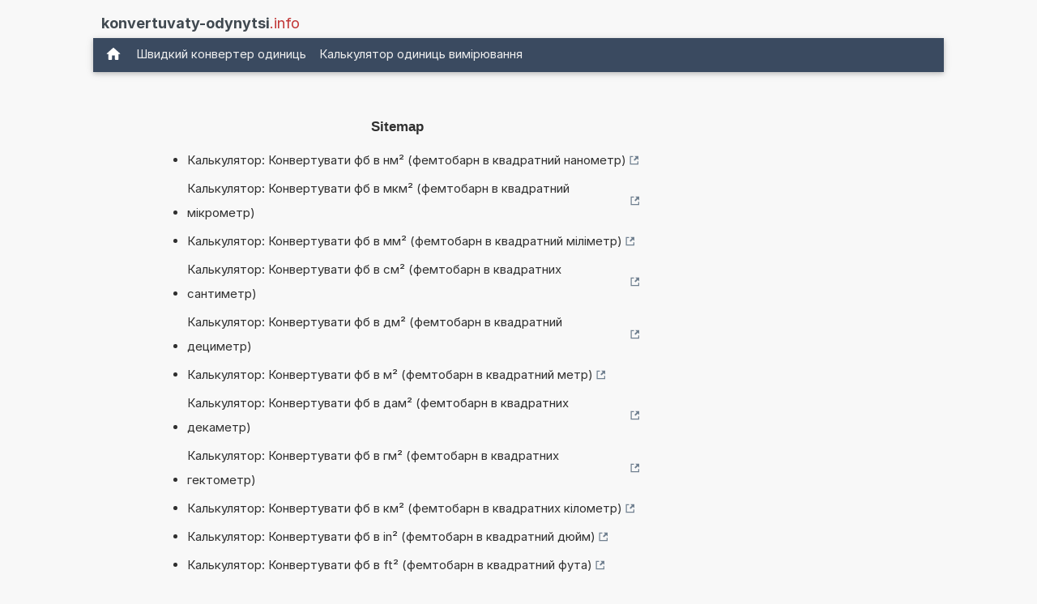

--- FILE ---
content_type: text/html; charset=UTF-8
request_url: https://www.konvertuvaty-odynytsi.info/sitemap-femtobarn.php
body_size: 11195
content:
<!DOCTYPE html>
<html xml:lang="uk" lang="uk" dir="ltr">
<head>
    <title>Sitemap</title>

    <meta name="description" content="Sitemap">
<meta charset="utf-8">            
<meta name="robots" content="noindex, dofollow">
<meta name="copyright" content="2026, Thomas Hainke">            
<meta name="author" content="Thomas Hainke, Dipl. Inform. Univ.">
<meta name="viewport" content="width=device-width, initial-scale=1">
<meta name="apple-touch-fullscreen" content="YES">
<meta name="mobile-web-app-capable" content="yes">
<link rel="apple-touch-icon" href="/apple-touch-icon.png">
<link rel="apple-touch-icon" sizes="57x57" href="/apple-touch-icon-57x57.png">
<link rel="apple-touch-icon" sizes="72x72" href="/apple-touch-icon-72x72.png">
<link rel="apple-touch-icon" sizes="76x76" href="/apple-touch-icon-76x76.png">
<link rel="apple-touch-icon" sizes="114x114" href="/apple-touch-icon-114x114.png">
<link rel="apple-touch-icon" sizes="120x120" href="/apple-touch-icon-120x120.png">
<link rel="apple-touch-icon" sizes="144x144" href="/apple-touch-icon-144x144.png">
<link rel="apple-touch-icon" sizes="152x152" href="/apple-touch-icon-152x152.png">
<link rel="apple-touch-icon" sizes="152x152" href="/apple-touch-icon-180x180.png">
<meta name="HandheldFriendly" content="true">
<link rel="canonical" href="https://www.konvertuvaty-odynytsi.info/sitemap-femtobarn.php">


	<link rel="preload" href="common/fonts/Inter/Inter-Regular.woff2" as="font" type="font/woff2" crossorigin>
	<link rel="preload" href="common/fonts/Inter/Inter-Bold.woff2" as="font" type="font/woff2" crossorigin>

	<style>@font-face{font-family:InterVariable;font-style:normal;font-weight:100 900;font-display:swap;src:url("./common/fonts/Inter/InterVariable.woff2") format("woff2");}@font-face{font-family:InterVariable;font-style:italic;font-weight:100 900;font-display:swap;src:url("./common/fonts/Inter/InterVariable-Italic.woff2") format("woff2");}@font-face{font-family:"Inter";font-style:normal;font-weight:100;font-display:swap;src:url("./common/fonts/Inter/Inter-Thin.woff2") format("woff2");}@font-face{font-family:"Inter";font-style:italic;font-weight:100;font-display:swap;src:url("./common/fonts/Inter/Inter-ThinItalic.woff2") format("woff2");}@font-face{font-family:"Inter";font-style:normal;font-weight:200;font-display:swap;src:url("./common/fonts/Inter/Inter-ExtraLight.woff2") format("woff2");}@font-face{font-family:"Inter";font-style:italic;font-weight:200;font-display:swap;src:url("./common/fonts/Inter/Inter-ExtraLightItalic.woff2") format("woff2");}@font-face{font-family:"Inter";font-style:normal;font-weight:300;font-display:swap;src:url("./common/fonts/Inter/Inter-Light.woff2") format("woff2");}@font-face{font-family:"Inter";font-style:italic;font-weight:300;font-display:swap;src:url("./common/fonts/Inter/Inter-LightItalic.woff2") format("woff2");}@font-face{font-family:"Inter";font-style:normal;font-weight:400;font-display:swap;src:url("./common/fonts/Inter/Inter-Regular.woff2") format("woff2");}@font-face{font-family:"Inter";font-style:italic;font-weight:400;font-display:swap;src:url("./common/fonts/Inter/Inter-Italic.woff2") format("woff2");}@font-face{font-family:"Inter";font-style:normal;font-weight:500;font-display:swap;src:url("./common/fonts/Inter/Inter-Medium.woff2") format("woff2");}@font-face{font-family:"Inter";font-style:italic;font-weight:500;font-display:swap;src:url("./common/fonts/Inter/Inter-MediumItalic.woff2") format("woff2");}@font-face{font-family:"Inter";font-style:normal;font-weight:600;font-display:swap;src:url("./common/fonts/Inter/Inter-SemiBold.woff2") format("woff2");}@font-face{font-family:"Inter";font-style:italic;font-weight:600;font-display:swap;src:url("./common/fonts/Inter/Inter-SemiBoldItalic.woff2") format("woff2");}@font-face{font-family:"Inter";font-style:normal;font-weight:700;font-display:swap;src:url("./common/fonts/Inter/Inter-Bold.woff2") format("woff2");}@font-face{font-family:"Inter";font-style:italic;font-weight:700;font-display:swap;src:url("./common/fonts/Inter/Inter-BoldItalic.woff2") format("woff2");}@font-face{font-family:"Inter";font-style:normal;font-weight:800;font-display:swap;src:url("./common/fonts/Inter/Inter-ExtraBold.woff2") format("woff2");}@font-face{font-family:"Inter";font-style:italic;font-weight:800;font-display:swap;src:url("./common/fonts/Inter/Inter-ExtraBoldItalic.woff2") format("woff2");}@font-face{font-family:"Inter";font-style:normal;font-weight:900;font-display:swap;src:url("./common/fonts/Inter/Inter-Black.woff2") format("woff2");}@font-face{font-family:"Inter";font-style:italic;font-weight:900;font-display:swap;src:url("./common/fonts/Inter/Inter-BlackItalic.woff2") format("woff2");}@font-face{font-family:"InterDisplay";font-style:normal;font-weight:100;font-display:swap;src:url("./common/fonts/Inter/InterDisplay-Thin.woff2") format("woff2");}@font-face{font-family:"InterDisplay";font-style:italic;font-weight:100;font-display:swap;src:url("./common/fonts/Inter/InterDisplay-ThinItalic.woff2") format("woff2");}@font-face{font-family:"InterDisplay";font-style:normal;font-weight:200;font-display:swap;src:url("./common/fonts/Inter/InterDisplay-ExtraLight.woff2") format("woff2");}@font-face{font-family:"InterDisplay";font-style:italic;font-weight:200;font-display:swap;src:url("./common/fonts/Inter/InterDisplay-ExtraLightItalic.woff2") format("woff2");}@font-face{font-family:"InterDisplay";font-style:normal;font-weight:300;font-display:swap;src:url("./common/fonts/Inter/InterDisplay-Light.woff2") format("woff2");}@font-face{font-family:"InterDisplay";font-style:italic;font-weight:300;font-display:swap;src:url("./common/fonts/Inter/InterDisplay-LightItalic.woff2") format("woff2");}@font-face{font-family:"InterDisplay";font-style:normal;font-weight:400;font-display:swap;src:url("./common/fonts/Inter/InterDisplay-Regular.woff2") format("woff2");}@font-face{font-family:"InterDisplay";font-style:italic;font-weight:400;font-display:swap;src:url("./common/fonts/Inter/InterDisplay-Italic.woff2") format("woff2");}@font-face{font-family:"InterDisplay";font-style:normal;font-weight:500;font-display:swap;src:url("./common/fonts/Inter/InterDisplay-Medium.woff2") format("woff2");}@font-face{font-family:"InterDisplay";font-style:italic;font-weight:500;font-display:swap;src:url("./common/fonts/Inter/InterDisplay-MediumItalic.woff2") format("woff2");}@font-face{font-family:"InterDisplay";font-style:normal;font-weight:600;font-display:swap;src:url("./common/fonts/Inter/InterDisplay-SemiBold.woff2") format("woff2");}@font-face{font-family:"InterDisplay";font-style:italic;font-weight:600;font-display:swap;src:url("./common/fonts/Inter/InterDisplay-SemiBoldItalic.woff2") format("woff2");}@font-face{font-family:"InterDisplay";font-style:normal;font-weight:700;font-display:swap;src:url("./common/fonts/Inter/InterDisplay-Bold.woff2") format("woff2");}@font-face{font-family:"InterDisplay";font-style:italic;font-weight:700;font-display:swap;src:url("./common/fonts/Inter/InterDisplay-BoldItalic.woff2") format("woff2");}@font-face{font-family:"InterDisplay";font-style:normal;font-weight:800;font-display:swap;src:url("./common/fonts/Inter/InterDisplay-ExtraBold.woff2") format("woff2");}@font-face{font-family:"InterDisplay";font-style:italic;font-weight:800;font-display:swap;src:url("./common/fonts/Inter/InterDisplay-ExtraBoldItalic.woff2") format("woff2");}@font-face{font-family:"InterDisplay";font-style:normal;font-weight:900;font-display:swap;src:url("./common/fonts/Inter/InterDisplay-Black.woff2") format("woff2");}@font-face{font-family:"InterDisplay";font-style:italic;font-weight:900;font-display:swap;src:url("./common/fonts/Inter/InterDisplay-BlackItalic.woff2") format("woff2");}@font-feature-values InterVariable{@character-variant{cv01:1;cv02:2;cv03:3;cv04:4;cv05:5;cv06:6;cv07:7;cv08:8;cv09:9;cv10:10;cv11:11;cv12:12;cv13:13;alt-1:1;alt-3:9;open-4:2;open-6:3;open-9:4;lc-l-with-tail:5;simplified-u:6;alt-double-s:7;uc-i-with-serif:8;uc-g-with-spur:10;single-story-a:11;compact-lc-f:12;compact-lc-t:13;}@styleset{ss01:1;ss02:2;ss03:3;ss04:4;ss05:5;ss06:6;ss07:7;ss08:8;open-digits:1;disambiguation:2;disambiguation-except-zero:4;round-quotes-and-commas:3;square-punctuation:7;square-quotes:8;circled-characters:5;squared-characters:6;}}@font-feature-values Inter{@character-variant{cv01:1;cv02:2;cv03:3;cv04:4;cv05:5;cv06:6;cv07:7;cv08:8;cv09:9;cv10:10;cv11:11;cv12:12;cv13:13;alt-1:1;alt-3:9;open-4:2;open-6:3;open-9:4;lc-l-with-tail:5;simplified-u:6;alt-double-s:7;uc-i-with-serif:8;uc-g-with-spur:10;single-story-a:11;compact-lc-f:12;compact-lc-t:13;}@styleset{ss01:1;ss02:2;ss03:3;ss04:4;ss05:5;ss06:6;ss07:7;ss08:8;open-digits:1;disambiguation:2;disambiguation-except-zero:4;round-quotes-and-commas:3;square-punctuation:7;square-quotes:8;circled-characters:5;squared-characters:6;}}@font-feature-values InterDisplay{@character-variant{cv01:1;cv02:2;cv03:3;cv04:4;cv05:5;cv06:6;cv07:7;cv08:8;cv09:9;cv10:10;cv11:11;cv12:12;cv13:13;alt-1:1;alt-3:9;open-4:2;open-6:3;open-9:4;lc-l-with-tail:5;simplified-u:6;alt-double-s:7;uc-i-with-serif:8;uc-g-with-spur:10;single-story-a:11;compact-lc-f:12;compact-lc-t:13;}@styleset{ss01:1;ss02:2;ss03:3;ss04:4;ss05:5;ss06:6;ss07:7;ss08:8;open-digits:1;disambiguation:2;disambiguation-except-zero:4;round-quotes-and-commas:3;square-punctuation:7;square-quotes:8;circled-characters:5;squared-characters:6;}}html{box-sizing:border-box}*,*:before,*:after{box-sizing:inherit}html{-ms-text-size-adjust:100%;-webkit-text-size-adjust:100%}body{margin:0}article,aside,details,figcaption,figure,footer,header,main,menu,nav,section{display:block}summary{display:list-item}audio,canvas,progress,video{display:inline-block}progress{vertical-align:baseline}audio:not([controls]){display:none;height:0}[hidden],template{display:none}a{background-color:transparent}a:active,a:hover{outline-width:0}abbr[title]{border-bottom:none;text-decoration:underline;text-decoration:underline dotted}b,strong{font-weight:bolder}dfn{font-style:italic}mark{background:#ff0;color:#000}small{font-size:80%}sub,sup{font-size:75%;line-height:0;position:relative;vertical-align:baseline}sub{bottom:-0.25em}sup{top:-0.5em}figure{margin:1em 40px}img{border-style:none}code,kbd,pre,samp{font-family:monospace,monospace;font-size:1em}hr{box-sizing:content-box;height:0;overflow:visible}button,input,select,textarea,optgroup{font:inherit;margin:0}optgroup{font-weight:bold}button,input{overflow:visible}button,select{text-transform:none}button,[type=button],[type=reset],[type=submit]{-webkit-appearance:button}button::-moz-focus-inner,[type=button]::-moz-focus-inner,[type=reset]::-moz-focus-inner,[type=submit]::-moz-focus-inner{border-style:none;padding:0}button:-moz-focusring,[type=button]:-moz-focusring,[type=reset]:-moz-focusring,[type=submit]:-moz-focusring{outline:1px dotted ButtonText}fieldset{border:1px solid #c0c0c0;margin:0 2px;padding:.35em .625em .75em}legend{color:inherit;display:table;max-width:100%;padding:0;white-space:normal}textarea{overflow:auto}[type=checkbox],[type=radio]{padding:0}[type=number]::-webkit-inner-spin-button,[type=number]::-webkit-outer-spin-button{height:auto}[type=search]{-webkit-appearance:textfield;outline-offset:-2px}[type=search]::-webkit-search-decoration{-webkit-appearance:none}::-webkit-file-upload-button{-webkit-appearance:button;font:inherit}html,body{font-family:Verdana,sans-serif;font-size:15px;line-height:1.5}html{overflow-x:hidden}h1{font-size:36px}h2{font-size:30px}h3{font-size:24px}h4{font-size:20px}h5{font-size:18px}h6{font-size:16px}.w3-serif{font-family:serif}.w3-sans-serif{font-family:sans-serif}.w3-cursive{font-family:cursive}.w3-monospace{font-family:monospace}h1,h2,h3,h4,h5,h6{font-family:"Segoe UI",Arial,sans-serif;font-weight:400;margin:10px 0}.w3-wide{letter-spacing:4px}hr{border:0;border-top:1px solid #eee;margin:20px 0}.w3-image{max-width:100%;height:auto}img{vertical-align:middle}a{color:inherit}.w3-table,.w3-table-all{border-collapse:collapse;border-spacing:0;width:100%;display:table}.w3-table-all{border:1px solid #ccc}.w3-bordered tr,.w3-table-all tr{border-bottom:1px solid #ddd}.w3-striped tbody tr:nth-child(even){background-color:#f1f1f1}.w3-table-all tr:nth-child(odd){background-color:#fff}.w3-table-all tr:nth-child(even){background-color:#f1f1f1}.w3-hoverable tbody tr:hover,.w3-ul.w3-hoverable li:hover{background-color:#ccc}.w3-centered tr th,.w3-centered tr td{text-align:center}.w3-table td,.w3-table th,.w3-table-all td,.w3-table-all th{padding:8px 8px;display:table-cell;text-align:left;vertical-align:top}.w3-table th:first-child,.w3-table td:first-child,.w3-table-all th:first-child,.w3-table-all td:first-child{padding-left:16px}.w3-btn,.w3-button{border:none;display:inline-block;padding:8px 16px;vertical-align:middle;overflow:hidden;text-decoration:none;color:inherit;background-color:inherit;text-align:center;cursor:pointer;white-space:nowrap}.w3-btn:hover{box-shadow:0 8px 16px 0 rgba(0,0,0,0.2),0 6px 20px 0 rgba(0,0,0,0.19)}.w3-btn,.w3-button{-webkit-touch-callout:none;-webkit-user-select:none;-khtml-user-select:none;-moz-user-select:none;-ms-user-select:none;user-select:none}.w3-disabled,.w3-btn:disabled,.w3-button:disabled{cursor:not-allowed;opacity:0.3}.w3-disabled *,:disabled *{pointer-events:none}.w3-btn.w3-disabled:hover,.w3-btn:disabled:hover{box-shadow:none}.w3-badge,.w3-tag{background-color:#000;color:#fff;display:inline-block;padding-left:8px;padding-right:8px;text-align:center}.w3-badge{border-radius:50%}.w3-ul{list-style-type:none;padding:0;margin:0}.w3-ul li{padding:8px 16px;border-bottom:1px solid #ddd}.w3-ul li:last-child{border-bottom:none}.w3-tooltip,.w3-display-container{position:relative}.w3-tooltip .w3-text{display:none}.w3-tooltip:hover .w3-text{display:inline-block}.w3-ripple:active{opacity:0.5}.w3-ripple{transition:opacity 0s}.w3-input{padding:8px;display:block;border:none;border-bottom:1px solid #ccc;width:100%}.w3-select{padding:9px 0;width:100%;border:none;border-bottom:1px solid #ccc}.w3-dropdown-click,.w3-dropdown-hover{position:relative;display:inline-block;cursor:pointer}.w3-dropdown-hover:hover .w3-dropdown-content{display:block}.w3-dropdown-hover:first-child,.w3-dropdown-click:hover{background-color:#ccc;color:#000}.w3-dropdown-hover:hover > .w3-button:first-child,.w3-dropdown-click:hover > .w3-button:first-child{background-color:#ccc;color:#000}.w3-dropdown-content{cursor:auto;color:#000;background-color:#fff;display:none;position:absolute;min-width:160px;margin:0;padding:0;z-index:1}.w3-check,.w3-radio{width:24px;height:24px;position:relative;top:6px}.w3-sidebar{height:100%;width:200px;background-color:#fff;position:fixed!important;z-index:1;overflow:auto}.w3-bar-block .w3-dropdown-hover,.w3-bar-block .w3-dropdown-click{width:100%}.w3-bar-block .w3-dropdown-hover .w3-dropdown-content,.w3-bar-block .w3-dropdown-click .w3-dropdown-content{min-width:100%}.w3-bar-block .w3-dropdown-hover .w3-button,.w3-bar-block .w3-dropdown-click .w3-button{width:100%;text-align:left;padding:8px 16px}.w3-main,#main{transition:margin-left .4s}.w3-modal{z-index:3;display:none;padding-top:100px;position:fixed;left:0;top:0;width:100%;height:100%;overflow:auto;background-color:rgb(0,0,0);background-color:rgba(0,0,0,0.4)}.w3-modal-content{margin:auto;background-color:#fff;position:relative;padding:0;outline:0;width:600px}.w3-bar{width:100%;overflow:hidden}.w3-center .w3-bar{display:inline-block;width:auto}.w3-bar .w3-bar-item{padding:8px 16px;float:left;width:auto;border:none;display:block;outline:0}.w3-bar .w3-dropdown-hover,.w3-bar .w3-dropdown-click{position:static;float:left}.w3-bar .w3-button{white-space:normal}.w3-bar-block .w3-bar-item{width:100%;display:block;padding:8px 16px;text-align:left;border:none;white-space:normal;float:none;outline:0}.w3-bar-block.w3-center .w3-bar-item{text-align:center}.w3-block{display:block;width:100%}.w3-responsive{display:block;overflow-x:auto}.w3-container:after,.w3-container:before,.w3-panel:after,.w3-panel:before,.w3-row:after,.w3-row:before,.w3-row-padding:after,.w3-row-padding:before,.w3-cell-row:before,.w3-cell-row:after,.w3-clear:after,.w3-clear:before,.w3-bar:before,.w3-bar:after{content:"";display:table;clear:both}.w3-col,.w3-half,.w3-third,.w3-twothird,.w3-threequarter,.w3-quarter{float:left;width:100%}.w3-col.s1{width:8.33333%}.w3-col.s2{width:16.66666%}.w3-col.s3{width:24.99999%}.w3-col.s4{width:33.33333%}.w3-col.s5{width:41.66666%}.w3-col.s6{width:49.99999%}.w3-col.s7{width:58.33333%}.w3-col.s8{width:66.66666%}.w3-col.s9{width:74.99999%}.w3-col.s10{width:83.33333%}.w3-col.s11{width:91.66666%}.w3-col.s12{width:99.99999%}@media (min-width:601px){.w3-col.m1{width:8.33333%}.w3-col.m2{width:16.66666%}.w3-col.m3,.w3-quarter{width:24.99999%}.w3-col.m4,.w3-third{width:33.33333%}.w3-col.m5{width:41.66666%}.w3-col.m6,.w3-half{width:49.99999%}.w3-col.m7{width:58.33333%}.w3-col.m8,.w3-twothird{width:66.66666%}.w3-col.m9,.w3-threequarter{width:74.99999%}.w3-col.m10{width:83.33333%}.w3-col.m11{width:91.66666%}.w3-col.m12{width:99.99999%}}@media (min-width:993px){.w3-col.l1{width:8.33333%}.w3-col.l2{width:16.66666%}.w3-col.l3{width:24.99999%}.w3-col.l4{width:33.33333%}.w3-col.l5{width:41.66666%}.w3-col.l6{width:49.99999%}.w3-col.l7{width:58.33333%}.w3-col.l8{width:66.66666%}.w3-col.l9{width:74.99999%}.w3-col.l10{width:83.33333%}.w3-col.l11{width:91.66666%}.w3-col.l12{width:99.99999%}}.w3-rest{overflow:hidden}.w3-stretch{margin-left:-16px;margin-right:-16px}.w3-content,.w3-auto{margin-left:auto;margin-right:auto}.w3-content{max-width:980px}.w3-auto{max-width:1140px}.w3-cell-row{display:table;width:100%}.w3-cell{display:table-cell}.w3-cell-top{vertical-align:top}.w3-cell-middle{vertical-align:middle}.w3-cell-bottom{vertical-align:bottom}.w3-hide{display:none!important}.w3-show-block,.w3-show{display:block!important}.w3-show-inline-block{display:inline-block!important}@media (max-width:1205px){.w3-auto{max-width:95%}}@media (max-width:600px){.w3-modal-content{margin:0 10px;width:auto!important}.w3-modal{padding-top:30px}.w3-dropdown-hover.w3-mobile .w3-dropdown-content,.w3-dropdown-click.w3-mobile .w3-dropdown-content{position:relative}.w3-hide-small{display:none!important}.w3-mobile{display:block;width:100%!important}.w3-bar-item.w3-mobile,.w3-dropdown-hover.w3-mobile,.w3-dropdown-click.w3-mobile{text-align:center}.w3-dropdown-hover.w3-mobile,.w3-dropdown-hover.w3-mobile .w3-btn,.w3-dropdown-hover.w3-mobile .w3-button,.w3-dropdown-click.w3-mobile,.w3-dropdown-click.w3-mobile .w3-btn,.w3-dropdown-click.w3-mobile .w3-button{width:100%}}@media (max-width:768px){.w3-modal-content{width:500px}.w3-modal{padding-top:50px}}@media (min-width:993px){.w3-modal-content{width:900px}.w3-hide-large{display:none!important}.w3-sidebar.w3-collapse{display:block!important}}@media (max-width:992px) and (min-width:601px){.w3-hide-medium{display:none!important}}@media (max-width:992px){.w3-sidebar.w3-collapse{display:none}.w3-main{margin-left:0!important;margin-right:0!important}.w3-auto{max-width:100%}}.w3-top,.w3-bottom{position:fixed;width:100%;z-index:1}.w3-top{top:0}.w3-bottom{bottom:0}.w3-overlay{position:fixed;display:none;width:100%;height:100%;top:0;left:0;right:0;bottom:0;background-color:rgba(0,0,0,0.5);z-index:2}.w3-display-topleft{position:absolute;left:0;top:0}.w3-display-topright{position:absolute;right:0;top:0}.w3-display-bottomleft{position:absolute;left:0;bottom:0}.w3-display-bottomright{position:absolute;right:0;bottom:0}.w3-display-middle{position:absolute;top:50%;left:50%;transform:translate(-50%,-50%);-ms-transform:translate(-50%,-50%)}.w3-display-left{position:absolute;top:50%;left:0%;transform:translate(0%,-50%);-ms-transform:translate(-0%,-50%)}.w3-display-right{position:absolute;top:50%;right:0%;transform:translate(0%,-50%);-ms-transform:translate(0%,-50%)}.w3-display-topmiddle{position:absolute;left:50%;top:0;transform:translate(-50%,0%);-ms-transform:translate(-50%,0%)}.w3-display-bottommiddle{position:absolute;left:50%;bottom:0;transform:translate(-50%,0%);-ms-transform:translate(-50%,0%)}.w3-display-container:hover .w3-display-hover{display:block}.w3-display-container:hover span.w3-display-hover{display:inline-block}.w3-display-hover{display:none}.w3-display-position{position:absolute}.w3-circle{border-radius:50%}.w3-round-small{border-radius:2px}.w3-round,.w3-round-medium{border-radius:4px}.w3-round-large{border-radius:8px}.w3-round-xlarge{border-radius:16px}.w3-round-xxlarge{border-radius:32px}.w3-row-padding,.w3-row-padding>.w3-half,.w3-row-padding>.w3-third,.w3-row-padding>.w3-twothird,.w3-row-padding>.w3-threequarter,.w3-row-padding>.w3-quarter,.w3-row-padding>.w3-col{padding:0 8px}.w3-container,.w3-panel{padding:0.01em 16px}.w3-panel{margin-top:16px;margin-bottom:16px}.w3-code,.w3-codespan{font-family:Consolas,"courier new";font-size:16px}.w3-code{width:auto;background-color:#fff;padding:8px 12px;border-left:4px solid #4CAF50;word-wrap:break-word}.w3-codespan{color:crimson;background-color:#f1f1f1;padding-left:4px;padding-right:4px;font-size:110%}.w3-card,.w3-card-2{box-shadow:0 2px 5px 0 rgba(0,0,0,0.16),0 2px 10px 0 rgba(0,0,0,0.12)}.w3-card-4,.w3-hover-shadow:hover{box-shadow:0 4px 10px 0 rgba(0,0,0,0.2),0 4px 20px 0 rgba(0,0,0,0.19)}.w3-spin{animation:w3-spin 2s infinite linear}@keyframes w3-spin{0%{transform:rotate(0deg)}100%{transform:rotate(359deg)}}.w3-animate-fading{animation:fading 10s infinite}@keyframes fading{0%{opacity:0}50%{opacity:1}100%{opacity:0}}.w3-animate-opacity{animation:opac 0.8s}@keyframes opac{from{opacity:0}to{opacity:1}}.w3-animate-top{position:relative;animation:animatetop 0.4s}@keyframes animatetop{from{top:-300px;opacity:0}to{top:0;opacity:1}}.w3-animate-left{position:relative;animation:animateleft 0.4s}@keyframes animateleft{from{left:-300px;opacity:0}to{left:0;opacity:1}}.w3-animate-right{position:relative;animation:animateright 0.4s}@keyframes animateright{from{right:-300px;opacity:0}to{right:0;opacity:1}}.w3-animate-bottom{position:relative;animation:animatebottom 0.4s}@keyframes animatebottom{from{bottom:-300px;opacity:0}to{bottom:0;opacity:1}}.w3-animate-zoom{animation:animatezoom 0.6s}@keyframes animatezoom{from{transform:scale(0)}to{transform:scale(1)}}.w3-animate-input{transition:width 0.4s ease-in-out}.w3-animate-input:focus{width:100%!important}.w3-opacity,.w3-hover-opacity:hover{opacity:0.60}.w3-opacity-off,.w3-hover-opacity-off:hover{opacity:1}.w3-opacity-max{opacity:0.25}.w3-opacity-min{opacity:0.75}.w3-greyscale-max,.w3-grayscale-max,.w3-hover-greyscale:hover,.w3-hover-grayscale:hover{filter:grayscale(100%)}.w3-greyscale,.w3-grayscale{filter:grayscale(75%)}.w3-greyscale-min,.w3-grayscale-min{filter:grayscale(50%)}.w3-sepia{filter:sepia(75%)}.w3-sepia-max,.w3-hover-sepia:hover{filter:sepia(100%)}.w3-sepia-min{filter:sepia(50%)}.w3-tiny{font-size:10px!important}.w3-small{font-size:12px!important}.w3-medium{font-size:15px!important}.w3-large{font-size:18px!important}.w3-xlarge{font-size:24px!important}.w3-xxlarge{font-size:36px!important}.w3-xxxlarge{font-size:48px!important}.w3-jumbo{font-size:64px!important}.w3-left-align{text-align:left!important}.w3-right-align{text-align:right!important}.w3-justify{text-align:justify!important}.w3-center{text-align:center!important}.w3-border-0{border:0!important}.w3-border{border:1px solid #ccc!important}.w3-border-top{border-top:1px solid #ccc!important}.w3-border-bottom{border-bottom:1px solid #ccc!important}.w3-border-left{border-left:1px solid #ccc!important}.w3-border-right{border-right:1px solid #ccc!important}.w3-topbar{border-top:6px solid #ccc!important}.w3-bottombar{border-bottom:6px solid #ccc!important}.w3-leftbar{border-left:6px solid #ccc!important}.w3-rightbar{border-right:6px solid #ccc!important}.w3-section,.w3-code{margin-top:16px!important;margin-bottom:16px!important}.w3-margin{margin:16px!important}.w3-margin-top{margin-top:16px!important}.w3-margin-bottom{margin-bottom:16px!important}.w3-margin-left{margin-left:16px!important}.w3-margin-right{margin-right:16px!important}.w3-padding-small{padding:4px 8px!important}.w3-padding{padding:8px 16px!important}.w3-padding-large{padding:12px 24px!important}.w3-padding-16{padding-top:16px!important;padding-bottom:16px!important}.w3-padding-24{padding-top:24px!important;padding-bottom:24px!important}.w3-padding-32{padding-top:32px!important;padding-bottom:32px!important}.w3-padding-48{padding-top:48px!important;padding-bottom:48px!important}.w3-padding-64{padding-top:64px!important;padding-bottom:64px!important}.w3-padding-top-64{padding-top:64px!important}.w3-padding-top-48{padding-top:48px!important}.w3-padding-top-32{padding-top:32px!important}.w3-padding-top-24{padding-top:24px!important}.w3-left{float:left!important}.w3-right{float:right!important}.w3-button:hover{color:#000!important;background-color:#ccc!important}.w3-transparent,.w3-hover-none:hover{background-color:transparent!important}.w3-hover-none:hover{box-shadow:none!important}.w3-amber,.w3-hover-amber:hover{color:#000!important;background-color:#ffc107!important}.w3-aqua,.w3-hover-aqua:hover{color:#000!important;background-color:#00ffff!important}.w3-blue,.w3-hover-blue:hover{color:#fff!important;background-color:#2196F3!important}.w3-light-blue,.w3-hover-light-blue:hover{color:#000!important;background-color:#87CEEB!important}.w3-brown,.w3-hover-brown:hover{color:#fff!important;background-color:#795548!important}.w3-cyan,.w3-hover-cyan:hover{color:#000!important;background-color:#00bcd4!important}.w3-blue-grey,.w3-hover-blue-grey:hover,.w3-blue-gray,.w3-hover-blue-gray:hover{color:#fff!important;background-color:#607d8b!important}.w3-green,.w3-hover-green:hover{color:#fff!important;background-color:#4CAF50!important}.w3-light-green,.w3-hover-light-green:hover{color:#000!important;background-color:#8bc34a!important}.w3-indigo,.w3-hover-indigo:hover{color:#fff!important;background-color:#3f51b5!important}.w3-khaki,.w3-hover-khaki:hover{color:#000!important;background-color:#f0e68c!important}.w3-lime,.w3-hover-lime:hover{color:#000!important;background-color:#cddc39!important}.w3-orange,.w3-hover-orange:hover{color:#000!important;background-color:#ff9800!important}.w3-deep-orange,.w3-hover-deep-orange:hover{color:#fff!important;background-color:#ff5722!important}.w3-pink,.w3-hover-pink:hover{color:#fff!important;background-color:#e91e63!important}.w3-purple,.w3-hover-purple:hover{color:#fff!important;background-color:#9c27b0!important}.w3-deep-purple,.w3-hover-deep-purple:hover{color:#fff!important;background-color:#673ab7!important}.w3-red,.w3-hover-red:hover{color:#fff!important;background-color:#f44336!important}.w3-sand,.w3-hover-sand:hover{color:#000!important;background-color:#fdf5e6!important}.w3-teal,.w3-hover-teal:hover{color:#fff!important;background-color:#009688!important}.w3-yellow,.w3-hover-yellow:hover{color:#000!important;background-color:#ffeb3b!important}.w3-white,.w3-hover-white:hover{color:#000!important;background-color:#fff!important}.w3-black,.w3-hover-black:hover{color:#fff!important;background-color:#000!important}.w3-grey,.w3-hover-grey:hover,.w3-gray,.w3-hover-gray:hover{color:#000!important;background-color:#9e9e9e!important}.w3-light-grey,.w3-hover-light-grey:hover,.w3-light-gray,.w3-hover-light-gray:hover{color:#000!important;background-color:#f1f1f1!important}.w3-dark-grey,.w3-hover-dark-grey:hover,.w3-dark-gray,.w3-hover-dark-gray:hover{color:#fff!important;background-color:#616161!important}.w3-pale-red,.w3-hover-pale-red:hover{color:#000!important;background-color:#ffdddd!important}.w3-pale-green,.w3-hover-pale-green:hover{color:#000!important;background-color:#ddffdd!important}.w3-pale-yellow,.w3-hover-pale-yellow:hover{color:#000!important;background-color:#ffffcc!important}.w3-pale-blue,.w3-hover-pale-blue:hover{color:#000!important;background-color:#ddffff!important}.w3-text-amber,.w3-hover-text-amber:hover{color:#ffc107!important}.w3-text-aqua,.w3-hover-text-aqua:hover{color:#00ffff!important}.w3-text-blue,.w3-hover-text-blue:hover{color:#2196F3!important}.w3-text-light-blue,.w3-hover-text-light-blue:hover{color:#87CEEB!important}.w3-text-brown,.w3-hover-text-brown:hover{color:#795548!important}.w3-text-cyan,.w3-hover-text-cyan:hover{color:#00bcd4!important}.w3-text-blue-grey,.w3-hover-text-blue-grey:hover,.w3-text-blue-gray,.w3-hover-text-blue-gray:hover{color:#607d8b!important}.w3-text-green,.w3-hover-text-green:hover{color:#4CAF50!important}.w3-text-light-green,.w3-hover-text-light-green:hover{color:#8bc34a!important}.w3-text-indigo,.w3-hover-text-indigo:hover{color:#3f51b5!important}.w3-text-khaki,.w3-hover-text-khaki:hover{color:#b4aa50!important}.w3-text-lime,.w3-hover-text-lime:hover{color:#cddc39!important}.w3-text-orange,.w3-hover-text-orange:hover{color:#ff9800!important}.w3-text-deep-orange,.w3-hover-text-deep-orange:hover{color:#ff5722!important}.w3-text-pink,.w3-hover-text-pink:hover{color:#e91e63!important}.w3-text-purple,.w3-hover-text-purple:hover{color:#9c27b0!important}.w3-text-deep-purple,.w3-hover-text-deep-purple:hover{color:#673ab7!important}.w3-text-red,.w3-hover-text-red:hover{color:#f44336!important}.w3-text-sand,.w3-hover-text-sand:hover{color:#fdf5e6!important}.w3-text-teal,.w3-hover-text-teal:hover{color:#009688!important}.w3-text-yellow,.w3-hover-text-yellow:hover{color:#d2be0e!important}.w3-text-white,.w3-hover-text-white:hover{color:#fff!important}.w3-text-black,.w3-hover-text-black:hover{color:#000!important}.w3-text-grey,.w3-hover-text-grey:hover,.w3-text-gray,.w3-hover-text-gray:hover{color:#757575!important}.w3-text-light-grey,.w3-hover-text-light-grey:hover,.w3-text-light-gray,.w3-hover-text-light-gray:hover{color:#f1f1f1!important}.w3-text-dark-grey,.w3-hover-text-dark-grey:hover,.w3-text-dark-gray,.w3-hover-text-dark-gray:hover{color:#3a3a3a!important}.w3-border-amber,.w3-hover-border-amber:hover{border-color:#ffc107!important}.w3-border-aqua,.w3-hover-border-aqua:hover{border-color:#00ffff!important}.w3-border-blue,.w3-hover-border-blue:hover{border-color:#2196F3!important}.w3-border-light-blue,.w3-hover-border-light-blue:hover{border-color:#87CEEB!important}.w3-border-brown,.w3-hover-border-brown:hover{border-color:#795548!important}.w3-border-cyan,.w3-hover-border-cyan:hover{border-color:#00bcd4!important}.w3-border-blue-grey,.w3-hover-border-blue-grey:hover,.w3-border-blue-gray,.w3-hover-border-blue-gray:hover{border-color:#607d8b!important}.w3-border-green,.w3-hover-border-green:hover{border-color:#4CAF50!important}.w3-border-light-green,.w3-hover-border-light-green:hover{border-color:#8bc34a!important}.w3-border-indigo,.w3-hover-border-indigo:hover{border-color:#3f51b5!important}.w3-border-khaki,.w3-hover-border-khaki:hover{border-color:#f0e68c!important}.w3-border-lime,.w3-hover-border-lime:hover{border-color:#cddc39!important}.w3-border-orange,.w3-hover-border-orange:hover{border-color:#ff9800!important}.w3-border-deep-orange,.w3-hover-border-deep-orange:hover{border-color:#ff5722!important}.w3-border-pink,.w3-hover-border-pink:hover{border-color:#e91e63!important}.w3-border-purple,.w3-hover-border-purple:hover{border-color:#9c27b0!important}.w3-border-deep-purple,.w3-hover-border-deep-purple:hover{border-color:#673ab7!important}.w3-border-red,.w3-hover-border-red:hover{border-color:#f44336!important}.w3-border-sand,.w3-hover-border-sand:hover{border-color:#fdf5e6!important}.w3-border-teal,.w3-hover-border-teal:hover{border-color:#009688!important}.w3-border-yellow,.w3-hover-border-yellow:hover{border-color:#ffeb3b!important}.w3-border-white,.w3-hover-border-white:hover{border-color:#fff!important}.w3-border-black,.w3-hover-border-black:hover{border-color:#000!important}.w3-border-grey,.w3-hover-border-grey:hover,.w3-border-gray,.w3-hover-border-gray:hover{border-color:#9e9e9e!important}.w3-border-light-grey,.w3-hover-border-light-grey:hover,.w3-border-light-gray,.w3-hover-border-light-gray:hover{border-color:#f1f1f1!important}.w3-border-dark-grey,.w3-hover-border-dark-grey:hover,.w3-border-dark-gray,.w3-hover-border-dark-gray:hover{border-color:#616161!important}.w3-border-pale-red,.w3-hover-border-pale-red:hover{border-color:#ffe7e7!important}.w3-border-pale-green,.w3-hover-border-pale-green:hover{border-color:#e7ffe7!important}.w3-border-pale-yellow,.w3-hover-border-pale-yellow:hover{border-color:#ffffcc!important}.w3-border-pale-blue,.w3-hover-border-pale-blue:hover{border-color:#e7ffff!important}:root{font-family:Inter,sans-serif;font-feature-settings:'liga' 1,'calt' 1;}@supports (font-variation-settings:normal){:root{font-family:InterVariable,sans-serif;}}div.main{max-width:1050px;}body{font-family:'Inter',sans-serif;font-weight:normal;font-size:clamp(1.05rem,2.5vi,1.07rem);line-height:1.5;}.logo-min a{font-weight:normal;text-decoration:none;position:relative;float:left;margin:15px 0 5px 10px;text-align:center;}.logo a{font-weight:normal;text-decoration:none;}@media only screen and (min-width:601px){.logo{position:relative;float:left;margin:15px 0 5px 10px;text-align:center;}}@media only screen and (min-width:993px){.logo{position:relative;float:left;margin:40px 0 20px 10px;text-align:center;}}.logo-titel{clear:both;max-width:280px;font-size:70%;padding-top:5px;text-align:center;}.logo-titel h1,h2,h3{font-size:90%;margin:0;padding:0;}h1{font-size:120%;font-weight:bold;}h2,h3,h4{font-size:120%;font-weight:bold;padding-top:1.5em;padding-bottom:0;}.content-top{float:right;margin:10px;}.content-bottom{margin:0 auto;padding:30px 0;text-align:center;}.content-bottom-100{margin:0 auto;padding:0;text-align:center;}.content-bottom-50{margin:0 auto;padding:0;text-align:center;}.bannercontent{margin:0 auto;padding:30px 0;text-align:center;}.navigation{padding:5px;margin-bottom:3px;}.container-main{display:flex;align-items:flex-start;}.article{flex:1;}.content-right{position:sticky;align-self:flex-start;margin-top:32px;top:32px;}.footer{margin:48px 0 144px;}img{border:none;}li{margin-bottom:5px;}th{font-weight:normal;}label{margin-right:15px;}.block{margin:1em 0.5em;}@media only screen and (min-width:601px){.block{margin:1em 2em;}}article a{display:inline-block;text-decoration:none;padding-right:1em;background:url('data:image/svg+xml;utf8,<svg width="21" height="16" fill="slategrey" viewBox="-4 0 12 12" xmlns="http://www.w3.org/2000/svg" xmlns:xlink="http://www.w3.org/1999/xlink"><polygon points="2,2 5,2 5,3 3,3 3,9 9,9 9,7 10,7 10,10 2,10"/><polygon points="6.2,2 10,2 10,5.79 8.58,4.37 6.5,6.5 5.5,5.5 7.6,3.4"/></svg>') right no-repeat;}a.cc_btn.cc_btn_accept_all{padding-right:37px;padding-left:20px;}select{padding:2px 5px;}input{padding:2px 7px;}input,select,textarea,input[type="checkbox"],button{border:1px solid;border-radius:5px;box-sizing:border-box;}input[type="submit"],button{padding:4px 25px;display:inline-block;border-radius:50px;cursor:pointer;transition:background-color 0.3s ease;}input:focus,select:focus,textarea:focus,button:focus{outline:none;}input::placeholder{font-style:italic;font-size:90%;text-align:center;vertical-align:center;}div.stickyadbottom{position:fixed;bottom:0;left:0;width:100%;text-align:center;padding:5px;transition:transform 0.3s ease-in-out;border-top:1px solid #a6a6a6;box-shadow:0 -1px 5px 0 rgba(10,10,9,0.22);}.hidden{display:none;}div.stickyad-closetab{position:absolute;right:0px;top:-35px;font-weight:bold;font-size:16px;padding:5px 15px;cursor:pointer;border-radius:10px 10px 0 0;border-left:1px solid #a6a6a6;border-right:1px solid #a6a6a6;border-top:1px solid #a6a6a6;}body{background-color:#f8f8f8;color:#303030;}h1,h2,h3,h4,h5,h5{color:#303030;}.logo,.logo-min{color:#404950;}#logo-tld{color:#c03333;}.error{color:#e03333;}.footer,.note{background-color:#ecedf1;}.footer a{color:#1a2a40;}.navigation{background-color:#3a4a60;color:#efefef;}.navigation-mobile{background-color:#3a4a60;color:#efefef;}.navigation a:hover,.navigation button:hover,.w3-dropdown-hover:hover > .w3-button{background-color:#e9e9f2 !important;color:#3f3f3f !important;font-weight:bold;}.navigation button{border-radius:0;}.w3-table-all th{background-color:#f8f8f8;}.w3-table-all tr:nth-child(odd){background-color:#ebedf0;}.w3-table-all tr:nth-child(even){background-color:#f8f8f8;}.w3-table-all tr{border-bottom:1px solid #878787;}.w3-table-all{border:0px solid #878787;}textarea,select,textarea,input:not([type="button"]){background-color:#ffffff;color:#202020;}html{accent-color:#3a4a60;}input,select,textarea,input[type="checkbox"],button{border-color:#ccc;}input:focus,select:focus,textarea:focus,button:focus{border-color:rgba(0,120,180,0.70);box-shadow:0 0 0 0.15rem rgba(0,120,180,0.30);}input[type="submit"],button{background-color:#7a8aa0;color:#fafafa;}input[type="submit"]:hover,button:hover{background-color:#3a4a60;color:#efefef;}input[type="submit"]:focus,button.focus{outline:2px solid rgba(0,120,180,0.30);}input::placeholder{color:#608ccf;}div.stickyadbottom,div.stickyad-closetab{background-color:white;color:#333;}@media (prefers-color-scheme:dark),(prefers-contrast:less){body{background-color:#07172f;color:#dfdfdf;}h1,h2,h3,h4,h5,h5{color:#dfdfdf;}.logo,.logo-min{color:#efefef;}#logo-tld{color:#efefef;}.error{color:#e03333;}.footer,.note{background-color:#1a2a40;}.footer a{color:#7a8ab0;}article a{background:url('data:image/svg+xml;utf8,<svg width="21" height="16" fill="lightgrey" viewBox="-4 0 12 12" xmlns="http://www.w3.org/2000/svg" xmlns:xlink="http://www.w3.org/1999/xlink"><polygon points="2,2 5,2 5,3 3,3 3,9 9,9 9,7 10,7 10,10 2,10"/><polygon points="6.2,2 10,2 10,5.79 8.58,4.37 6.5,6.5 5.5,5.5 7.6,3.4"/></svg>') right no-repeat;}.navigation,.w3-dropdown-content{background-color:#3a4a60;color:#efefef;}.navigation-mobile{background-color:#3a4a60;color:#efefef;}.navigation a:hover,.navigation button:hover{background-color:#7a8aa0 !important;color:#efefef !important;font-weight:normal;}.w3-dropdown-hover:hover > .w3-button{background-color:#7a8aa0 !important;color:#efefef !important;font-weight:normal;}.w3-table-all tr:nth-child(odd){background-color:#3d4d60;}.w3-table-all tr:nth-child(even){background-color:#2d3d50;}.w3-table-all tr{border-bottom:1px solid #878787;}.w3-table-all{border:0px solid #878787;}textarea,select,textarea,input:not([type="button"]){background-color:#5a6a80;color:#efefef;}html{accent-color:#6a7a90;}input[type="submit"]:focus,button:focus{outline:1px solid rgba(255,255,255,0.7);}input,select,textarea,input[type="checkbox"],button{border-color:rgba(240,240,240,0.7);}input:focus,select:focus,textarea:focus,button:focus{border-color:rgba(240,240,240,0.7);box-shadow:0 0 0 0.15rem rgba(240,240,240,0.9);}input[type="submit"],button{background-color:#5a6a80;color:#efefef;}input[type="submit"]:hover,button:hover{background-color:#3a4a60;color:#efefef;}input[type="submit"]:focus,button:focus{outline:2px solid rgba(240,240,240,0.5);}input::placeholder{color:#a0ccff;}div.stickyadbottom,div.stickyad-closetab{background-color:#3a4a60;color:#efefef;}hr{border-color:#555555;}img{filter:grayscale( 20% );}}@media (prefers-reduced-motion:reduce){*{animation:none !important;transition:none !important;}}#calculator-value{width:90%;}select{max-width:95%;}div.inputform{margin:0 auto -10px auto;}div.inputform_row,div.inputform_row_min{margin:1.0rem 0;text-align:center;}div.note{text-align:center;margin:10px 0;padding:20px 5px 20px 5px;}.navigation{display:none;}.content-bottom-100{margin-top:3px;}@media only screen and (min-width:601px){#calculator-value{width:auto;}select{max-width:none;}div.inputform{margin:20px auto 0 auto;}div.inputform_row,div.inputform_row_min{margin:1.4rem 0;}div.note{margin:0 10px 0 15px;padding:20px 10px 10px 10px;}.navigation{display:block;}}@media only screen and (min-width:993px){div.inputform{margin:20px auto 0 auto;}div.inputform_row,div.inputform_row_min{margin:1.2rem 0;}div.note{margin:0 10px 0 15px;padding:40px 20px 20px 20px;}.navigation{display:block;}}.result-error{text-align:center;padding:20px 40px;margin-bottom:-10px;}.disclaimer{margin:30px 40px 10px 40px;font-size:75%;text-align:center;line-height:100%;}@media only screen and (max-width:600px){div.inputform{margin-top:-0.5rem;}div.inputform_row{margin:1.2rem 0;}div.inputform_row_min{margin:0.8rem 0;}#submitButton{margin-top:3px;}}.copy-button{margin-left:16px;padding:4px 4px 0 4px;border-radius:5px;}.settings-button,.settings-button:hover{background:none;border:none;cursor:pointer;padding:0;float:right;margin:0 0.5em 0 0;}.settings-button svg{width:24px;height:24px;}.settings-modal{display:none;position:fixed;top:50%;left:50%;transform:translate(-50%,-50%);width:300px;padding:2rem;z-index:1000;border-radius:8px;}.settings-modal div.inputform_row{margin:2.4rem 0;}.overlay{display:none;position:fixed;top:0;left:0;width:100%;height:100%;background:rgba(0,0,0,0.5);z-index:999;}@media only screen and (min-width:601px){.settings-button,.settings-button:hover{margin-right:2em;margin-left:-2rem;}.settings-modal{width:400px;}}.inputvalue_group{display:inline-flex;align-items:center;}.btnhelp{border:none;cursor:pointer;padding:0;margin:0 0.7rem 0 0;border-radius:30px;transition:none;display:flex;align-items:center;justify-content:center;}.btnhelp svg{width:24px;height:24px;}.help-modal{margin-top:-2rem;display:none;flex-direction:column;overflow:hidden;position:fixed;top:50%;left:50%;transform:translate(-50%,-50%);width:80%;max-width:700px;max-height:80%;padding:1rem 2rem;z-index:1000;border-radius:8px;}.help-modal-content{padding:0;margin:1rem 0 1.5rem 0;overflow-y:auto;flex:1 1 auto;}.help-modal-footer{padding:10px;position:sticky;bottom:0;text-align:center;z-index:10;border-top:1px solid #ccc;}.help-modal-footer button{margin:10px 0 0 0;}@media only screen and (max-width:600px){.help-modal{margin-top:-3rem;width:95%;height:80%;max-height:100%;padding:0.5rem 1rem;}.btnhelp{margin-left:0.2rem;}.btnhelp svg{width:32px;height:32px;}}.settings-button svg{fill:#303030;}.settings-button:hover svg{fill:#608ccf;}.settings-modal,.help-modal{background:#f8f8f8;border:1px solid #ccc;box-shadow:0 4px 6px rgba(0,0,0,0.1);}.btnhelp{color:#303030;background:#f8f8f8;}@media (prefers-color-scheme:dark),(prefers-contrast:less){.settings-button svg{fill:#dfdfdf;}.settings-button:hover svg{fill:#fff;}.settings-modal,.help-modal{background:#1a2a40;border:1px solid #ccc;box-shadow:0 4px 6px rgba(0,0,0,0.1);}.btnhelp{color:#dfdfdf;background:#1a2a40;}}</style>
</head>
<body>

<div class="main w3-content">
<header>
	<div class="logo-min w3-hide-small">
		<a href="https://www.konvertuvaty-odynytsi.info"><span style="font-size: 18px;">
    <strong>konvertuvaty-odynytsi</strong><span id="logo-tld">.info</span>
</span></a>
	</div>
	
</header>

<nav>
	<div class="navigation w3-bar w3-card">
	<a class="w3-bar-item w3-button w3-padding-small w3-hide-medium w3-hide-large w3-left" href="javascript:void(0)" onclick="navMobileClick()">
		<svg xmlns="http://www.w3.org/2000/svg" width="24" height="20" viewBox="0 0 24 20"><path d="M0 0h24v24H0z" fill="none"/><path d="M3 18h18v-2H3v2zm0-5h18v-2H3v2zm0-7v2h18V6H3z" fill="white"/></svg>
	</a>
	<a href="https://www.konvertuvaty-odynytsi.info" class="w3-bar-item w3-button w3-padding-small w3-hide-small">
    <svg xmlns="http://www.w3.org/2000/svg" width="24" height="18" viewBox="0 0 24 20"><path fill="none" d="M0 0h24v24H0V0z"/><path d="M10 19v-5h4v5c0 .55.45 1 1 1h3c.55 0 1-.45 1-1v-7h1.7c.46 0 .68-.57.33-.87L12.67 3.6c-.38-.34-.96-.34-1.34 0l-8.36 7.53c-.34.3-.13.87.33.87H5v7c0 .55.45 1 1 1h3c.55 0 1-.45 1-1z" fill="white"/></svg>
</a><a href="konverter-odynyts.php" class="w3-bar-item w3-button w3-padding-small w3-hide-small">Швидкий конвертер одиниць</a><a href="kalkulyator-odynyts-vymiryuvannya.php" class="w3-bar-item w3-button w3-padding-small w3-hide-small">Калькулятор одиниць вимірювання</a>
	</div>
	<div id="navMobile" class="navigation-mobile w3-bar-block w3-hide w3-hide-large w3-hide-medium w3-top">
	<a href="index.php" class="w3-bar-item w3-button w3-padding-large"><strong>Головна</strong></a><a href="konverter-odynyts.php" class="w3-bar-item w3-button w3-padding-large">Швидкий конвертер одиниць</a><a href="kalkulyator-odynyts-vymiryuvannya.php" class="w3-bar-item w3-button w3-padding-large">Калькулятор одиниць вимірювання</a>  
	</div>
</nav>

<main>
	<div class="container-main w3-container">
		<div class="article">
			<article>
				<div class="block"> <div class="block"> <br> <div class="block"> <h1 style="text-align: center; font-size: 110%;">Sitemap</h1> </div> <ul style="line-height: 2;"><li><a href="konvertuvaty+femtobarn+v+kvadratnyy+nanometr.php" title="Калькулятор: Конвертувати фб в нм&sup2; (фемтобарн в квадратний нанометр)" >Калькулятор: Конвертувати фб в нм² (фемтобарн в квадратний нанометр)</a></li><li><a href="konvertuvaty+femtobarn+v+kvadratnyy+mikrometr.php" title="Калькулятор: Конвертувати фб в мкм&sup2; (фемтобарн в квадратний мікрометр)" >Калькулятор: Конвертувати фб в мкм² (фемтобарн в квадратний мікрометр)</a></li><li><a href="konvertuvaty+femtobarn+v+kvadratnyy+milimetr.php" title="Калькулятор: Конвертувати фб в мм&sup2; (фемтобарн в квадратний міліметр)" >Калькулятор: Конвертувати фб в мм² (фемтобарн в квадратний міліметр)</a></li><li><a href="konvertuvaty+femtobarn+v+kvadratnykh+santymetr.php" title="Калькулятор: Конвертувати фб в см&sup2; (фемтобарн в квадратних сантиметр)" >Калькулятор: Конвертувати фб в см² (фемтобарн в квадратних сантиметр)</a></li><li><a href="konvertuvaty+femtobarn+v+kvadratnyy+detsymetr.php" title="Калькулятор: Конвертувати фб в дм&sup2; (фемтобарн в квадратний дециметр)" >Калькулятор: Конвертувати фб в дм² (фемтобарн в квадратний дециметр)</a></li><li><a href="konvertuvaty+femtobarn+v+kvadratnyy+metr.php" title="Калькулятор: Конвертувати фб в м&sup2; (фемтобарн в квадратний метр)" >Калькулятор: Конвертувати фб в м² (фемтобарн в квадратний метр)</a></li><li><a href="konvertuvaty+femtobarn+v+kvadratnykh+dekametr.php" title="Калькулятор: Конвертувати фб в дам&sup2; (фемтобарн в квадратних декаметр)" >Калькулятор: Конвертувати фб в дам² (фемтобарн в квадратних декаметр)</a></li><li><a href="konvertuvaty+femtobarn+v+kvadratnykh+hektometr.php" title="Калькулятор: Конвертувати фб в гм&sup2; (фемтобарн в квадратних гектометр)" >Калькулятор: Конвертувати фб в гм² (фемтобарн в квадратних гектометр)</a></li><li><a href="konvertuvaty+femtobarn+v+kvadratnykh+kilometr.php" title="Калькулятор: Конвертувати фб в км&sup2; (фемтобарн в квадратних кілометр)" >Калькулятор: Конвертувати фб в км² (фемтобарн в квадратних кілометр)</a></li><li><a href="konvertuvaty+femtobarn+v+kvadratnyy+dyuym.php" title="Калькулятор: Конвертувати фб в in&sup2; (фемтобарн в квадратний дюйм)" >Калькулятор: Конвертувати фб в in² (фемтобарн в квадратний дюйм)</a></li><li><a href="konvertuvaty+femtobarn+v+kvadratnyy+futa.php" title="Калькулятор: Конвертувати фб в ft&sup2; (фемтобарн в квадратний фута)" >Калькулятор: Конвертувати фб в ft² (фемтобарн в квадратний фута)</a></li><li><a href="konvertuvaty+femtobarn+v+kvadratnyy+futa+SSHA.php" title="Калькулятор: Конвертувати фб в sqft (фемтобарн в квадратний фута (США))" >Калькулятор: Конвертувати фб в sqft (фемтобарн в квадратний фута (США))</a></li><li><a href="konvertuvaty+femtobarn+v+kvadratnyy+yard.php" title="Калькулятор: Конвертувати фб в yd&sup2; (фемтобарн в квадратний ярд)" >Калькулятор: Конвертувати фб в yd² (фемтобарн в квадратний ярд)</a></li><li><a href="konvertuvaty+femtobarn+v+kvadratnyy+mylya.php" title="Калькулятор: Конвертувати фб в mi&sup2; (фемтобарн в квадратний миля)" >Калькулятор: Конвертувати фб в mi² (фемтобарн в квадратний миля)</a></li><li><a href="konvertuvaty+femtobarn+v+kvadratnyy+mylya+SSHA.php" title="Калькулятор: Конвертувати фб в sqmi (фемтобарн в квадратний миля (США))" >Калькулятор: Конвертувати фб в sqmi (фемтобарн в квадратний миля (США))</a></li><li><a href="konvertuvaty+femtobarn+v+santiar.php" title="Калькулятор: Конвертувати фб в ca (фемтобарн в сантиар)" >Калькулятор: Конвертувати фб в ca (фемтобарн в сантиар)</a></li><li><a href="konvertuvaty+femtobarn+v+deciar.php" title="Калькулятор: Конвертувати фб в da (фемтобарн в дециар)" >Калькулятор: Конвертувати фб в da (фемтобарн в дециар)</a></li><li><a href="konvertuvaty+femtobarn+v+ar.php" title="Калькулятор: Конвертувати фб в ар (фемтобарн в ар)" >Калькулятор: Конвертувати фб в ар (фемтобарн в ар)</a></li><li><a href="konvertuvaty+femtobarn+v+rai.php" title="Калькулятор: Конвертувати фб в раі (фемтобарн в раі)" >Калькулятор: Конвертувати фб в раі (фемтобарн в раі)</a></li><li><a href="konvertuvaty+femtobarn+v+hektar.php" title="Калькулятор: Конвертувати фб в га (фемтобарн в гектар)" >Калькулятор: Конвертувати фб в га (фемтобарн в гектар)</a></li><li><a href="konvertuvaty+femtobarn+v+metrychnyy+morhen.php" title="Калькулятор: Конвертувати фб в метричний морген (фемтобарн в метричний морген)" >Калькулятор: Конвертувати фб в метричний морген (фемтобарн в метричний морген)</a></li><li><a href="konvertuvaty+femtobarn+v+pivdennoafrykanskyy+morhen.php" title="Калькулятор: Конвертувати фб в південноафриканський морген (фемтобарн в південноафриканський морген)" >Калькулятор: Конвертувати фб в південноафриканський морген (фемтобарн в південноафриканський морген)</a></li><li><a href="konvertuvaty+femtobarn+v+rud.php" title="Калькулятор: Конвертувати фб в руд (фемтобарн в руд)" >Калькулятор: Конвертувати фб в руд (фемтобарн в руд)</a></li><li><a href="konvertuvaty+femtobarn+v+akr+mizhnarodnyy.php" title="Калькулятор: Конвертувати фб в акр (міжнародний) (фемтобарн в акр (міжнародний))" >Калькулятор: Конвертувати фб в акр (міжнародний) (фемтобарн в акр (міжнародний))</a></li><li><a href="konvertuvaty+femtobarn+v+akr+SSHA.php" title="Калькулятор: Конвертувати фб в акр (США) (фемтобарн в акр (США))" >Калькулятор: Конвертувати фб в акр (США) (фемтобарн в акр (США))</a></li><li><a href="konvertuvaty+femtobarn+v+kruhovyy+dyuym.php" title="Калькулятор: Конвертувати фб в circin (фемтобарн в круговий дюйм)" >Калькулятор: Конвертувати фб в circin (фемтобарн в круговий дюйм)</a></li><li><a href="konvertuvaty+femtobarn+v+kruhovyy+mil.php" title="Калькулятор: Конвертувати фб в круговий міл (фемтобарн в круговий міл)" >Калькулятор: Конвертувати фб в круговий міл (фемтобарн в круговий міл)</a></li><li><a href="konvertuvaty+femtobarn+v+kruhova+tysyachna.php" title="Калькулятор: Конвертувати фб в кругова тисячна (фемтобарн в кругова тисячна)" >Калькулятор: Конвертувати фб в кругова тисячна (фемтобарн в кругова тисячна)</a></li><li><a href="konvertuvaty+femtobarn+v+kvadratnyy+mil.php" title="Калькулятор: Конвертувати фб в квадратний міл (американський) (фемтобарн в квадратний міл (американський))" >Калькулятор: Конвертувати фб в квадратний міл (американський) (фемтобарн в квадратний міл (американський))</a></li><li><a href="konvertuvaty+femtobarn+v+kvadratnyy+tysyachna.php" title="Калькулятор: Конвертувати фб в квадратний тисячна (англійський) (фемтобарн в квадратний тисячна (англійський))" >Калькулятор: Конвертувати фб в квадратний тисячна (англійський) (фемтобарн в квадратний тисячна (англійський))</a></li><li><a href="konvertuvaty+femtobarn+v+atobarn.php" title="Калькулятор: Конвертувати фб в аб (фемтобарн в атобарн)" >Калькулятор: Конвертувати фб в аб (фемтобарн в атобарн)</a></li><li><a href="konvertuvaty+femtobarn+v+pikobarn.php" title="Калькулятор: Конвертувати фб в пб (фемтобарн в пікобарн)" >Калькулятор: Конвертувати фб в пб (фемтобарн в пікобарн)</a></li><li><a href="konvertuvaty+femtobarn+v+nanobarn.php" title="Калькулятор: Конвертувати фб в нб (фемтобарн в нанобарн)" >Калькулятор: Конвертувати фб в нб (фемтобарн в нанобарн)</a></li><li><a href="konvertuvaty+femtobarn+v+mikrobarn.php" title="Калькулятор: Конвертувати фб в мкb (фемтобарн в мікробарн)" >Калькулятор: Конвертувати фб в мкb (фемтобарн в мікробарн)</a></li><li><a href="konvertuvaty+femtobarn+v+milibarn.php" title="Калькулятор: Конвертувати фб в мб (фемтобарн в мілібарн)" >Калькулятор: Конвертувати фб в мб (фемтобарн в мілібарн)</a></li><li><a href="konvertuvaty+femtobarn+v+barn.php" title="Калькулятор: Конвертувати фб в б (фемтобарн в барн)" >Калькулятор: Конвертувати фб в б (фемтобарн в барн)</a></li><li><a href="konvertuvaty+femtobarn+v+kilobarn.php" title="Калькулятор: Конвертувати фб в кілобарн (фемтобарн в кілобарн)" >Калькулятор: Конвертувати фб в кілобарн (фемтобарн в кілобарн)</a></li><li><a href="konvertuvaty+femtobarn+v+mehabarn.php" title="Калькулятор: Конвертувати фб в мегабарн (фемтобарн в мегабарн)" >Калькулятор: Конвертувати фб в мегабарн (фемтобарн в мегабарн)</a></li><li><a href="konvertuvaty+femtobarn+v+shed.php" title="Калькулятор: Конвертувати фб в шед (фемтобарн в шед)" >Калькулятор: Конвертувати фб в шед (фемтобарн в шед)</a></li><li><a href="konvertuvaty+femtobarn+v+autkhaus.php" title="Калькулятор: Конвертувати фб в аутхаус (фемтобарн в аутхаус)" >Калькулятор: Конвертувати фб в аутхаус (фемтобарн в аутхаус)</a></li><li><a href="konvertuvaty+femtobarn+v+skilodzh.php" title="Калькулятор: Конвертувати фб в скілодж (фемтобарн в скілодж)" >Калькулятор: Конвертувати фб в скілодж (фемтобарн в скілодж)</a></li><li><a href="konvertuvaty+femtobarn+v+dvodyuymovyy+ekvivalent.php" title="Калькулятор: Конвертувати фб в TIE (фемтобарн в дводюймовий еквівалент)" >Калькулятор: Конвертувати фб в TIE (фемтобарн в дводюймовий еквівалент)</a></li><li><a href="konvertuvaty+femtobarn+v+Dunam+metrychnyy.php" title="Калькулятор: Конвертувати фб в Дунам (метричний) (фемтобарн в Дунам (метричний))" >Калькулятор: Конвертувати фб в Дунам (метричний) (фемтобарн в Дунам (метричний))</a></li><li><a href="konvertuvaty+femtobarn+v+Ploshcha+Planka.php" title="Калькулятор: Конвертувати фб в Площа Планка (фемтобарн в Площа Планка)" >Калькулятор: Конвертувати фб в Площа Планка (фемтобарн в Площа Планка)</a></li><li><a href="konvertuvaty+femtobarn+v+futbolne+pole.php" title="Калькулятор: Конвертувати фб в Футбольне поле (фемтобарн в Футбольне поле)" >Калькулятор: Конвертувати фб в Футбольне поле (фемтобарн в Футбольне поле)</a></li></ul> </div> </div> <br> <br> <br> <br>
			</article>
			<div style="min-height:250px;margin: 1.5rem auto !important; text-align: center;"><script async src="https://pagead2.googlesyndication.com/pagead/js/adsbygoogle.js?client=ca-pub-4297988261403718"
     crossorigin="anonymous"></script>
<!-- Live desktop - content -->
<ins class="adsbygoogle"
     style="display:inline-block;width:300px;height:250px"
     data-ad-client="ca-pub-4297988261403718"
     data-ad-slot="7011028220"></ins>
<script>
     (adsbygoogle = window.adsbygoogle || []).push({});
</script></div>
		</div>

		<div class="content-right w3-hide-small" style="width:300px;height:600px;"><script async src="https://pagead2.googlesyndication.com/pagead/js/adsbygoogle.js?client=ca-pub-4297988261403718"
     crossorigin="anonymous"></script>
<!-- Live - 300x600 -->
<ins class="adsbygoogle"
     style="display:inline-block;width:300px;height:600px"
     data-ad-client="ca-pub-4297988261403718"
     data-ad-slot="9408296496"></ins>
<script>
     (adsbygoogle = window.adsbygoogle || []).push({});
</script></div>

	</div>
</main>

<footer class="footer w3-container w3-padding-8 w3-center w3-small">
  <p class="w3-small"><a href="https://www.konvertuvaty-odynytsi.info/about-us.php" rel="nofollow">Про компанію</a> - <a href="https://www.konvertuvaty-odynytsi.info/privacy.php" rel="nofollow">Політика конфіденційності</a> - &copy; 2005-2026 by Thomas Hainke</p>
</footer>

	

</div>

<script>
function navMobileClick() {
	const navmobile = document.getElementById("navMobile");
	if (navmobile.className.indexOf("w3-show") === -1)
	{
		navmobile.className += " w3-show";
	} else 
	{ 
		navmobile.className = navmobile.className.replace(" w3-show", "");
	}
}
function closePanel() {
	document.getElementById("stickyadbottom").classList.add("hidden");
	document.getElementById("stickyadclosetab").classList.add("hidden");
}
</script>

<script>
function ComboOnChange(targ, selObj) 
{
    eval(targ + ".location='" + selObj.options[selObj.selectedIndex].value + "'");
}
</script>

</body>
</html>


--- FILE ---
content_type: text/html; charset=utf-8
request_url: https://www.google.com/recaptcha/api2/aframe
body_size: 268
content:
<!DOCTYPE HTML><html><head><meta http-equiv="content-type" content="text/html; charset=UTF-8"></head><body><script nonce="bQCjVp7-xDSHRI28QlsVrw">/** Anti-fraud and anti-abuse applications only. See google.com/recaptcha */ try{var clients={'sodar':'https://pagead2.googlesyndication.com/pagead/sodar?'};window.addEventListener("message",function(a){try{if(a.source===window.parent){var b=JSON.parse(a.data);var c=clients[b['id']];if(c){var d=document.createElement('img');d.src=c+b['params']+'&rc='+(localStorage.getItem("rc::a")?sessionStorage.getItem("rc::b"):"");window.document.body.appendChild(d);sessionStorage.setItem("rc::e",parseInt(sessionStorage.getItem("rc::e")||0)+1);localStorage.setItem("rc::h",'1768454150520');}}}catch(b){}});window.parent.postMessage("_grecaptcha_ready", "*");}catch(b){}</script></body></html>